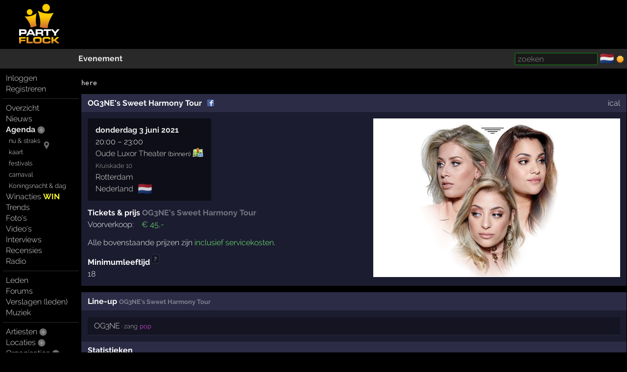

--- FILE ---
content_type: text/html; charset=windows-1252
request_url: https://partyflock.nl/party/407789:OG3NEs-Sweet-Harmony-Tour
body_size: 6447
content:
<!DOCTYPE html><html lang="nl"><head prefix="og: https://ogp.me/ns# fb: https://ogp.me/ns/fb# partyflock: https://ogp.me/ns/fb/partyflock#"><script
  src="https://challenges.cloudflare.com/turnstile/v0/api.js"
  async
  defer
></script><!-- script async src="https://pagead2.googlesyndication.com/pagead/js/adsbygoogle.js?client=ca-pub-3114970937359166"
     crossorigin="anonymous"></script><meta name="google-adsense-account" content="ca-pub-3114970937359166" --><title>OG3NE&#039;s Sweet Harmony Tour &middot; 2021, Rotterdam &mdash; Tickets, line-up &amp; info</title><script src="https://accounts.google.com/gsi/client" async></script><link rel="canonical" hreflang="nl" href="https://partyflock.nl/party/407789:OG3NEs-Sweet-Harmony-Tour" /><meta name="viewport" content="width=device-width, initial-scale=1 viewport-fit=cover" id="vp" /><link rel="dns-prefetch" href="https://photo.partyflock.nl/" /><link rel="dns-prefetch" href="https://static.partyflock.nl/" /><meta charset="windows-1252" /><link rel="preload" crossorigin as="font" type="font/woff2" href="https://static.partyflock.nl/fonts/raleway/v12/1Ptrg8zYS_SKggPNwIYqWqZPANqczVs.woff2"><link rel="preload" crossorigin as="font" type="font/woff2" href="https://static.partyflock.nl/fonts/raleway/v12/1Ptug8zYS_SKggPNyC0IT4ttDfA.woff2"><link rel="preload" crossorigin as="font" type="font/woff2" href="https://static.partyflock.nl/fonts/raleway/v12/1Ptrg8zYS_SKggPNwIYqWqhPANqczVsq4A.woff2"><link rel="icon" href="/favicon.ico" type="image/x-icon" sizes="16x16 32x32" /><link rel="icon" href="/favicon.png" type="image/png" sizes="16x16" /><link rel="icon" href="/favicon@2x.png" type="image/png" sizes="32x32" /><link rel="apple-touch-icon" href="https://static.partyflock.nl/apple-touch-icon.png" /><link rel="apple-touch-icon" sizes="120x120" href="https://static.partyflock.nl/apple-touch-icon-120x120.png" /><link rel="apple-touch-icon" sizes="152x152" href="https://static.partyflock.nl/apple-touch-icon-152x152.png" /><link rel="apple-touch-icon" sizes="167x167" href="https://static.partyflock.nl/apple-touch-icon-167x167.png" /><link rel="apple-touch-icon" sizes="180x180" href="https://static.partyflock.nl/apple-touch-icon-180x180.png" /><link rel="search" type="application/opensearchdescription+xml" href="/opensearch.xml" title="Partyflock doorzoeken" /><meta name="ICBM" content="51.9228,4.47718" /><meta name="geo.position" content="51.9228,4.47718" /><meta name="geo.placename" content="Rotterdam, Nederland" /><meta property="twitter:card" content="summary" /><meta property="twitter:site" content="@Partyflock" /><meta name="description" content="OG3NE&#039;s Sweet Harmony Tour op 3 juni 2021, bekijk de line-up, geef je mening en blijf op de hoogte." /><meta property="fb:app_id" content="455935437763602" /><meta property="og:locale" content="nl_NL" /><meta property="og:locale:alternate" content="en_US" /><meta property="og:locale:alternate" content="nl_NL" /><meta property="twitter:description" content="OG3NE&#039;s Sweet Harmony Tour op 3 juni 2021, bekijk de line-up, geef je mening en blijf op de hoogte." /><meta property="og:description" content="OG3NE&#039;s Sweet Harmony Tour op 3 juni 2021, bekijk de line-up, geef je mening en blijf op de hoogte." /><meta property="twitter:image" content="https://partyflock.nl/images/party/407789_2048x1315_582875/OG3NEs-Sweet-Harmony-Tour.jpg" /><meta property="og:image" content="https://partyflock.nl/images/party/407789_2048x1315_582875/OG3NEs-Sweet-Harmony-Tour.jpg" /><meta property="og:image:width" content="2048" /><meta property="og:image:height" content="1315" /><meta property="partyflock:event:start" content="2021-06-03T20:00:00Z" /><meta property="og:type" content="partyflock:event" /><meta property="og:site_name" content="Partyflock" /><meta property="twitter:title" content="OG3NE&#039;s Sweet Harmony Tour &middot; 2021, Rotterdam &mdash; Tickets, line-up &amp; info" /><meta property="og:title" content="OG3NE&#039;s Sweet Harmony Tour &middot; 2021, Rotterdam &mdash; Tickets, line-up &amp; info" /><meta property="og:url" content="https://partyflock.nl/party/407789:OG3NEs-Sweet-Harmony-Tour" /><link rel="preconnect" href="https://connect.facebook.net/en_US/fbevents.js" /><link rel="preconnect" href="https://www.googletagmanager.com/gtag/js?id=G-LB2N63ZEML" /><link rel="preconnect" href="https://analytics.tiktok.com/i18n/pixel/events.js" /><link rel="preconnect" href="https://sc-static.net/scevent.min.js" /><link rel="stylesheet" media="all" href="/style/main_3173_878bf0bd9225c456e67a040b8b5cd5f45.css" /><link rel="preload" as="style" type="text/css" href="/style/main_3173_878bf0bd9225c456e67a040b8b5cd5f45.css" /><link rel="stylesheet" media="all" href="/style/font_raleway_3173_e891d07135b06b3d779aed9ec3459e635.css" /><link rel="preload" as="style" type="text/css" href="/style/font_raleway_3173_e891d07135b06b3d779aed9ec3459e635.css" /><link rel="stylesheet" media="all" href="/style/bubble_3173_a15f044a8fe4b030e47d88e6b2b979115.css" /><link rel="preload" as="style" type="text/css" href="/style/bubble_3173_a15f044a8fe4b030e47d88e6b2b979115.css" /><link rel="stylesheet" media="all" href="/style/largescreen_3173_13faee3fc56770b374b7ba9d804222255.css" /><link rel="preload" as="style" type="text/css" href="/style/largescreen_3173_13faee3fc56770b374b7ba9d804222255.css" /><link rel="stylesheet" media="all" href="/style/supersearch_3173_6d541998215b9b09f88c011130ee8fc75.css" /><link rel="preload" as="style" type="text/css" href="/style/supersearch_3173_6d541998215b9b09f88c011130ee8fc75.css" /><link rel="stylesheet" media="all" href="/style/form_3173_82fe64f9a3afd03177865e236cf497de5.css" /><link rel="preload" as="style" type="text/css" href="/style/form_3173_82fe64f9a3afd03177865e236cf497de5.css" /><script src="/js/main_bee101c1a994c531e5b910df76e299a25.js"></script><script async src="/js/form/upload_4970da924fa1daf0483305e167e142fd5.js"></script><script async src="/js/form/drag_1c1f50f345ab80adf8bb43e93bad36a25.js"></script><script async src="/js/form/fbpartyparse_0b4ed2b6acd166d324597194913821d95.js"></script><script async src="/js/bubble_d187033cc6098084a9f22e4fc5ec1bd15.js"></script><script src="/js/form/validation_579dce96d36168864db71d95c67931d95.js"></script><script async src="https://www.googletagmanager.com/gtag/js?id=G-LB2N63ZEML"></script><script>!function(f,b,e,v,n,t,s){if(f.fbq)return;n=f.fbq=function(){n.callMethod?n.callMethod.apply(n,arguments):n.queue.push(arguments)};if(!f._fbq)f._fbq=n;n.push=n;n.loaded=!0;n.version='2.0';n.queue=[];t=b.createElement(e);t.async=!0;t.src=v;s=b.getElementsByTagName(e)[0];s.parentNode.insertBefore(t,s)}(window,document,'script','https://connect.facebook.net/en_US/fbevents.js');fbq('init','281446635659609');fbq('track','PageView');window.dataLayer=window.dataLayer||[];function gtag(){dataLayer.push(arguments);}gtag('js',new Date());gtag('config','G-LB2N63ZEML');			!function (w, d, t) {
				w.TiktokAnalyticsObject=t;
				var ttq=w[t]=w[t]||[];
				ttq.methods=['page','track','identify','instances','debug','on','off','once','ready','alias','group','enableCookie','disableCookie'],
				ttq.setAndDefer=function(t,e){t[e]=function(){t.push([e].concat(Array.prototype.slice.call(arguments,0)))}};
				for(var i=0;i<ttq.methods.length;i++)
			  		ttq.setAndDefer(ttq,ttq.methods[i]);
			  	ttq.instance=function(t){
			  		for(var e=ttq._i[t]||[],n=0;n<ttq.methods.length;n++)
			  			ttq.setAndDefer(e,ttq.methods[n]);
					return e
				},
				ttq.load=function(e,n){
					var i='https://analytics.tiktok.com/i18n/pixel/events.js';
					ttq._i=ttq._i||{},ttq._i[e]=[],ttq._i[e]._u=i,
					ttq._t=ttq._t||{},ttq._t[e]=+new Date,ttq._o=ttq._o||{},
					ttq._o[e]=n||{};
					var o=document.createElement('script');
					o.type='text/javascript',
					o.async=!0,o.src=i+'?sdkid='+e+'&lib='+t;
					var a=document.getElementsByTagName('script')[0];
					a.parentNode.insertBefore(o,a)
				};
			ttq.load('CCCUUMBC77U3SM0RR720');ttq.page();}(window,document,'ttq');(function(e,t,n){if(e.snaptr)return;var a=e.snaptr=function(){a.handleRequest?a.handleRequest.apply(a,arguments):a.queue.push(arguments)};a.queue=[];var s='script';r=t.createElement(s);r.async=!0;r.src=n;var u=t.getElementsByTagName(s)[0];u.parentNode.insertBefore(r,u);})(window,document,'https://sc-static.net/scevent.min.js');snaptr('init','440ba9f7-90e5-4506-8a75-a4509ef5df8e');snaptr('track','PAGE_VIEW');</script></head><body id="top" data-element="party" data-id="407789" class="haveguest"><div id="fb-root"></div><div class="sitewrap"><div id="toprow"><div class="nmark"><div class="relative"><a href="/"><img src="https://static.partyflock.nl/images/logo_dark_v2.png" width="90" height="90" class="relative z1 vbottom" alt="Partyflock" title="Partyflock" /></a></div></div><div class="nmore"><div id="maininfo"></div></div></div><div id="barrow"><div class="lbr"><div class="sh">&nbsp;</div></div><div class="rbr"><div class="sh relative"><div class="bold"><a  class="url" href="/party/407789:OG3NEs-Sweet-Harmony-Tour">Evenement</a></div><div class="abs shrp"><form target="_blank" accept-charset="utf-8" method="get" class="embed sf" action="/search"><input type="hidden" name="enc" value="&#129392;" /><input class="supersearch" placeholder="zoeken" required maxlength="200" type="search" style="max-width:20em" name="TERMS" value="" /> </form>&shy; <a class="seemtext ib" style="height:20px" href="/language"><span class="cflg" title="Nederland">&#127475;&#127473;</span></a> <span class="ib icon"><img id="tsw" onclick="switchTheme(this)" data-title="ga donker" title="ga licht" data-other="https://static.partyflock.nl/images/moon.png" data-theme="dark" class="abs icon ptr" src="https://static.partyflock.nl/images/sun.png"></span> </div></div></div></div><div id="mainrow"><div id="menucol"><nav class="main-nav"><div class="nbut main-menu"><div><a href="/user/login">Inloggen</a></div><div><a href="/user/signup">Registreren</a></div></div><hr class="slim"><div class="nbut main-menu"><div><a href="/">Overzicht</a></div><div><a href="/news">Nieuws</a></div><div><a class="selected" href="/party">Agenda</a> <a href="/party/register"><span class="lght spc2 colorhover"><img title="evenement toevoegen" alt="evenement toevoegen" class="icon" src="https://static.partyflock.nl/images/karmaup_active.png" /></span></a></div><div class="lmrgn colorhover small relative"><a class="" href="/agenda/now-and-soon">nu &amp; straks</a><a class="" href="/agenda/now-and-soon"><img alt="nu &amp; straks" src="https://static.partyflock.nl/images/marker.png" class="icon lower lmrgn abs" style="margin-top:1em" /></a><br /><a class="" href="/agenda/now-and-soon">kaart</a></div><div><a class="lmrgn small" href="/agenda/festivals">festivals</a></div><div> <a class="lmrgn small"  href="/agenda/carnival/2026">carnaval</a></div><div> <a class="lmrgn small"  href="/agenda/kings-night-and-day">Koningsnacht&thinsp;&amp;&thinsp;dag</a></div><div><a href="/contest">Winacties <span class="win">WIN</span></a></div><div><a href="/trends/party">Trends</a></div><div><a href="/gallery">Foto's</a></div><div><a href="/video/recent">Video's</a></div><div><a href="/interview">Interviews</a></div><div><a href="/review">Recensies</a></div><div><a href="/stream">Radio</a></div></div><hr class="slim"><div class="nbut main-menu"><div><a href="/user">Leden</a></div><div><a href="/forum">Forums</a></div><div><a href="/report">Verslagen (leden)</a></div><div><a href="/music">Muziek</a></div></div><hr class="slim"><div class="nbut main-menu"><div><a href="/artist">Artiesten</a> <a href="/artist/register"><span class="lght spc2 colorhover"><img title="artiest toevoegen" alt="artiest toevoegen" class="icon" src="https://static.partyflock.nl/images/karmaup_active.png" /></span></a></div><div><a href="/location">Locaties</a> <a href="/location/register"><span class="lght spc2 colorhover"><img title="locatie toevoegen" alt="locatie toevoegen" class="icon" src="https://static.partyflock.nl/images/karmaup_active.png" /></span></a></div><div><a href="/organization">Organisaties</a> <a href="/organization/register"><span class="lght spc2 colorhover"><img title="organisatie toevoegen" alt="organisatie toevoegen" class="icon" src="https://static.partyflock.nl/images/karmaup_active.png" /></span></a></div><div><a href="/city">Steden</a></div></div><hr class="slim"><div class="nbut main-menu"><div><a href="/contact">Contact</a></div><div><a href="/crew">Crew</a></div><div><a href="/crewjob">Vacatures</a></div><div><a href="/donation">Donaties</a></div><div><a href="/policy">Beleid</a></div><div><a href="/help">Help</a></div><div><a href="/info">Adverteren</a></div><div><a href="/legal/terms-of-use">Voorwaarden</a></div><div><a href="/legal/privacy-policy">Privacy</a></div></div><hr class="slim"></nav></div><main id="contentcol"><div id="messages" class="clear"></div><pre>here</pre><article itemscope itemtype="https://schema.org/MusicEvent"><meta itemprop="url" content="https://partyflock.nl/party/407789:OG3NEs-Sweet-Harmony-Tour" /><meta itemprop="description" content="OG3NE&#039;s Sweet Harmony Tour op 3 juni 2021, bekijk de line-up, geef je mening en blijf op de hoogte." /><meta itemprop="eventStatus" content="https://schema.org/EventScheduled" /><meta itemprop="eventAttendanceMode" content="https://schema.org/OfflineEventAttendanceMode" /><div class="dragcatch"  data-element="party" data-id="407789" ondrop="Pf.genericDragDrop(event, this);" ondragstart="Pf.genericDragStart(event, this);" ondragover="Pf.genericDragOver(event, this);" ondragleave="Pf.genericDragLeave(event, this);" ondragend="Pf.genericDragEnd(event, this);"><div id="uploadimage-form-store" data-element="party" data-id="407789"></div><div class="relative"><div id="fbidentical" class="hidden abs z2" style="font-size:200%;top:-20px;left:-15px">&#128527;</div></div><div class="party box"><div class="box-column"><meta itemprop="url" content="https://partyflock.nl/party/407789:OG3NEs-Sweet-Harmony-Tour" /><header><div class=" header" id="party-header"><div class="l"><div><h1 itemprop="name">OG3NE&#039;s Sweet Harmony Tour</h1> <a target="_blank" alt="facebook: https://www.facebook.com/events/2402734536685718" class="hpad" href="/jumpto/presence/590502"><img loading="lazy" alt="Facebook" title="Facebook" class="presence middle bshd" src="https://static.partyflock.nl/presence/facebook.png" /></a></div></div><div class="r"><a href="webcal://partyflock.nl/party_407789.ics" title="agenda ical feed OG3NE&#039;s Sweet Harmony Tour">ical</a></div></div></header><div class="right-float"><div class="relative uimg clear center" data-linktype="party" data-linkid="407789" data-default="582875" data-flags="450"><meta itemprop="image" content="https://partyflock.nl/images/party/407789_2048x1315_582875/OG3NEs-Sweet-Harmony-Tour.jpg" /><div class="uimg-container ib relative middle" data-upimgid="582875"><img loading="eager" alt="OG3NE&#039;s Sweet Harmony Tour" class="ib the-uimg" src="/images/party/407789_1008x648_582875/OG3NEs-Sweet-Harmony-Tour.jpg" srcset="/images/party/407789_1008x647_582875/OG3NEs-Sweet-Harmony-Tour.jpg 2x, /images/party/407789_2048x1315_582875/OG3NEs-Sweet-Harmony-Tour.jpg 4.0634920634921x" width="504" height="324" style="max-width:100%;width:504px;height:auto;"></div></div></div><div style="width: 10em;" class="noverflow"></div><div class="block"><div class="relative party-info ib" style="display: table-cell;"><time itemprop="startDate" datetime="2021-06-03T20:00:00+02:00"><span class="date"><a href="/agenda/day/2021/6/3">donderdag 3 juni 2021</a></span><br />20:00</time> &ndash; <time itemprop="endDate" datetime="2021-06-03T22:59:59+02:00">23:00</time><br /><span itemprop="location" itemscope itemtype="https://schema.org/Place"><a href="/location/22879:Oude-Luxor-Theater"><span itemprop="name">Oude Luxor Theater</span></a> <span class="small">(binnen)</span> <a target="_blank" href="https://www.google.com/maps/place/51.9228,4.47718/@51.9228,4.47718,16z?hl=nl"><img loading="lazy" class="mini maplnk" alt="op de kaart" src="https://static.partyflock.nl/images/minimap.png"></a> <br /><small class="light7">Kruiskade 10</small><br /><span itemprop="address" itemscope itemtype="https://schema.org/PostalAddress"><meta itemprop="streetAddress" content="Kruiskade 10" /><span itemprop="addressLocality"><a href="/city/10:Rotterdam">Rotterdam</a></span><br /><span itemprop="addressCountry"><a href="/country/1:Nederland">Nederland</a></span><span class="cflg lmrgn light8" title="Nederland">&#127475;&#127473;</span><meta itemprop="postalCode" content="3012 EH" /></span><span itemprop="geo" itemscope itemtype="https://schema.org/GeoCoordinates"><meta itemprop="latitude"  content="51.9228" /><meta itemprop="longitude" content="4.47718" /></span></span></div></div><div class="block"></div><div itemprop="offers" itemtype="https://schema.org/Offer" itemscope><meta itemprop="url" content="https://partyflock.nl/order_ticket/407789" /><meta itemprop="price" content="45.00" /><meta itemprop="priceCurrency" content="EUR" /><meta itemprop="availability" content="https://schema.org/InStock" /><meta itemprop="validFrom" content="2020-09-03T15:23:05Z" /></div><h2 id="tickets" class="bold">Tickets &amp; prijs <span class="light">OG3NE&#039;s Sweet Harmony Tour</span></h2><table class="default vtop prices"><tr><td class="rrpad">Voorverkoop:</td><td class="incfee">&euro;&nbsp;45,-</td></tr></table><div class="block">Alle bovenstaande prijzen zijn <span class="incfee">inclusief servicekosten</span>.</div><div class="block"><div class="bold"><span class="catcher hlp" onmouseover="showbubble(2294624445,event,1)" onmouseout="hidebubble(2294624445)">Minimumleeftijd<sup class="light">?</sup></span><dialog style="width:30em" class="bubble" onmouseover="keep_bubble();" onmouseout="dropbubble(2294624445);" id="bubble_2294624445">Leeftijdspecificatie is een indicatie.<br />
Twijfel je aan de correctheid, verifieer de correctheid op de website van de locatie of organisatie!</dialog></div>18</div></div></div></div><div class="clear"></div><div class="party box"><div class="l box-column" style="width: 50%;"><div class="noverflow header"><h2>Line-up <span class="small light">OG3NE&#039;s Sweet Harmony Tour </span></h2></div><div id="lineup" data-areas="1"><div class="hidden block" id="lineupneedupdate">Line-up is niet compleet.</div><table class="lineup fw"><tr><td><div><span itemprop="performer" itemscope itemtype="https://schema.org/Person"><a itemprop="url" href="https://partyflock.nl/artist/86962:OG3NE"><span itemprop="name">OG3NE</span></a></span><span class="small light7"> &middot; zang</span> <span class="small master-genre">pop</span></div></td></tr></table></div></div><div class="l box-column" style="width: 50%;"><div class="noverflow header"><div class="l bold"><h3>Statistieken</h3></div></div><table class="fw vtop default"><tr><td class="right"><a rel="nofollow" href="/party/407789/visitors#maybevisitors">1</a></td><td class="tsep hpad center"><img loading="lazy"  alt="Partyflock" title="Partyflock" class="presence light6" src="/favicon.png" /></td><td><a rel="nofollow" href="/party/407789/visitors#maybevisitors">ge&iuml;nteresseerd</a></td></tr></table></div></div><div class="party body light8 box"><div class="box-column"><div class="noverflow header"><div class="l bold"><h3><a target="_blank" href="/jumpto/presence/590502"><img loading="lazy" alt="Facebook" title="Facebook" class="presence" src="https://static.partyflock.nl/presence/facebook.png" /> OG3NE - Sweet Harmony Tour</a></h3></div></div><div class="block forcewrap">De dames van OG3NE keren weer terug in het theater met hun Sweet Harmony Tour. Vanzelfsprekend zullen de &#8216;Home Isolation Successen&#8217; niet ontbreken.<br />
<br />
Nadat in maart de Sweet Harmony Tour abrupt werd afgebroken door het coronavirus ontstond iets unieks. Omdat Amy door het missen van &#233;&#233;n long, tot de risicogroep behoort, zaten Lisa, Amy en Shelley allemaal van elkaar gescheiden in zelfgekozen thuisisolatie. Toch werd er een manier gevonden om samen te zingen, los van elkaar. Het resultaat van hun&#8217; Home Isolation video&#8217;s&#8217; ging viral op alle social platforms.</div><div class="block"><span class="unhideanchor" onclick="unhide(this.parentNode.nextSibling);hide(this,this.parentNode.previousSibling);"><i>&rarr; lees meer</i></span></div><div class="hidden block forcewrap">De dames van OG3NE keren weer terug in het theater met hun Sweet Harmony Tour. Vanzelfsprekend zullen de &#8216;Home Isolation Successen&#8217; niet ontbreken.<br />
<br />
Nadat in maart de Sweet Harmony Tour abrupt werd afgebroken door het coronavirus ontstond iets unieks. Omdat Amy door het missen van &#233;&#233;n long, tot de risicogroep behoort, zaten Lisa, Amy en Shelley allemaal van elkaar gescheiden in zelfgekozen thuisisolatie. Toch werd er een manier gevonden om samen te zingen, los van elkaar. Het resultaat van hun&#8217; Home Isolation video&#8217;s&#8217; ging viral op alle social platforms.<br />
<br />
Miljoenen mensen volgden de verrichtingen van OG3NE in coronatijd en wereldwijd werd het niveau van hun meerstemmige samenzang geroemd. Ook beroemde bandleden van Queen, Simon and Garfunkel en Earth Wind &amp; Fire reageerden lovend. Alle &#8216;Home Isolation&#8217; video&#8217;s behalen miljoenen streams en de 3 EP&#8217;s met steeds 5 nummers behaalde ieder binnen enkele dagen de nummer 1 positie van de album lijst. Ook was OG3NE als eerste met een pay-per-view streamconcert. In totaal gaven zij 3 succesvolle &#8216;Home Isolation Concerts&#8217; vanuit een Coronaproof studio.<br />
<br />
Na lange tijd dan eindelijk weer in het theater te bewonderen &#8230; de magische stemmen van Lisa, Amy en Shelley met hun eigen live band met de Sweet Harmony Tour. </div></div></div></article></main></div></div><div id="bottom"></div><footer id="footer"></footer></body></html>

--- FILE ---
content_type: text/javascript
request_url: https://partyflock.nl/js/form/fbpartyparse_0b4ed2b6acd166d324597194913821d95.js
body_size: 693
content:
function Pf_parseFacebookPage(dragobj, partyid, domstr, handler, force_handler) {
	let poststr = Pf.encodeForPost(domstr);
	if (poststr === false) {
		return false;
	}
	addclass(dragobj, 'light');
	do_inline('POST', '/parsefacebookevent.obj','ACT',function(req, self, obj){
		remclass(dragobj, 'light');
		if (req.status !== 200) {
			showerrors(req, ERR_TO_ALERT);
			return false;
		}
		if (!req.responseText) {
			alert('No response: parsefacebookevent');
			return false;
		}
		let forgot = req.getResponseHeader('X-PF-ORGFORGOT');
		if (forgot) {
			alert('Je bent vergeten de additionele organizaties te openen!');
			return false;
		}
		let seems = req.getResponseHeader('X-PF-SEEMS');
		if (seems) {
			let partyids = seems.split(',');
			if (partyids.length > 1) {
				let notify = req.getResponseHeader('X-PF-SEEMS-NOTIFY');
				notify = notify.replace(/\\r\\n/g, "\r\n");
				alert(notify);
			} else {
				let seem_name = req.getResponseHeader('X-PF-SEEMS-NAME');
				let ask = req.getResponseHeader('X-PF-SEEMS-NAME-ASK');
				if (ask) {
					ask = ask.replace(/\\r\\n/g, "\r\n");
					if (confirm(ask)) {
						let partyid = partyids[0];
						sessionStorage.setItem('FBPARSE:party:' + partyid,req.responseText);
						location.pathname = '/party/' + partyid + '/form';
						return;
					}
				}
			}
		}
		let is_same = req.getResponseHeader('X-PF-FB-SAME');
		let identobj = getobj('fbidentical');
		setdisplay(identobj, is_same);
		if (is_same) {
			if (!Pf.isInView(identobj)) {
				identobj.scrollIntoView(true);
			}
		}

		let doneobj = getobj('procmarkdone');
		if (doneobj) {
			Pf.doneItem(doneobj, true, true);
		}
		
		if (!is_same
		||	force_handler
		) {
			handler(partyid, req.responseText);
		} else {
			console.log('eventobj is same as stored', JSON.parse(req.responseText));
		}
	},
		'PARTYID=' + partyid
	+	'&DOMSTR=' + poststr
	);
	return true;
}
